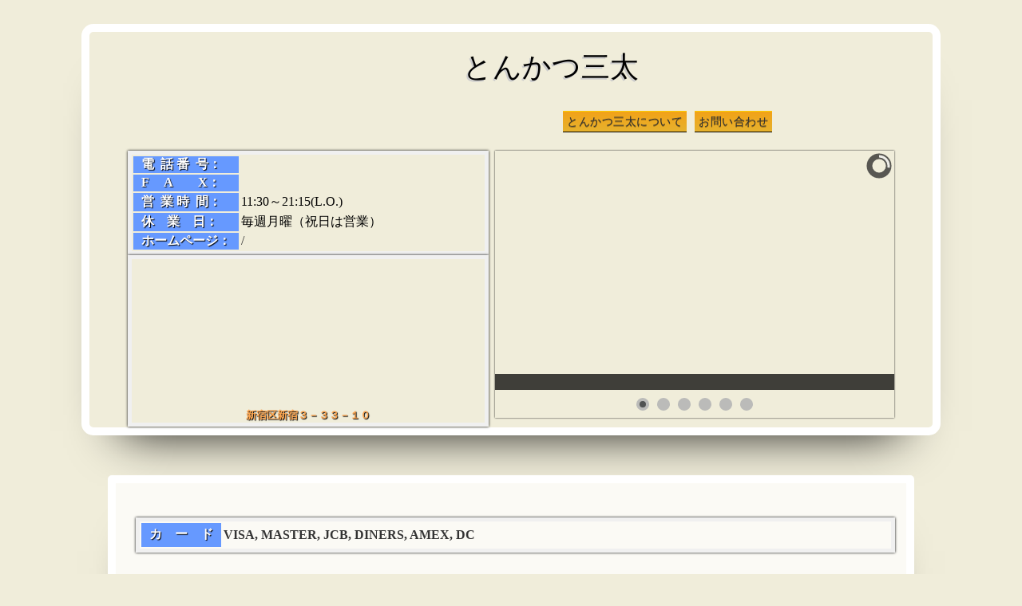

--- FILE ---
content_type: text/html; charset=utf-8
request_url: https://shinjuku-chuo.com/shop.php?lg=jp&s_id=67
body_size: 4651
content:
<!DOCTYPE html>
<html>
<head>
  <meta content="text/html; charset=utf-8" http-equiv="Content-Type">
  <meta name="viewport" content="width=device-width, initial-scale=1.0, maximum-scale=1.0, user-scalable=0">
  <meta name="keywords" content="新宿, Shinjuku, ジクサー, 中央通, 商店街, 4コマ, 漫画, Central, comic, jikusar, とんかつ三太">
  <title>とんかつ三太</title>
  <link href="css/shopstyle1.css" rel="stylesheet" type="text/css">
  <link href="css/frame.css" rel="stylesheet" type="text/css">
  <link href="scripts/camera/css/camera.css" rel="stylesheet" type="text/css">
  <script type='text/javascript' src='js/jquery.min.js'></script>
  <script type='text/javascript' src='scripts/jquery.mobile.customized.min.js'></script>
  <script type='text/javascript' src='scripts/jquery.easing.1.3.js'></script>
  <script type='text/javascript' src='scripts/camera.min.js'></script>
  <script>
                jQuery(function(){
                        
                        jQuery('#camera_wrap_1').camera({
                                thumbnails: false,
                                time:   2000
                        });

                });
  </script>
  <script>
        function go(storename)
        {
            rnd = Math.floor((Math.random()*4)+1);

            $("#fade").fadeIn();
            switch(rnd)
            {
                case 1:
                    $("#light").slideDown( "slow" );
                    break;
                case 2:
                    $("#light").fadeIn();
                    break;
                case 3:
                    $("#light").slideToggle( "slow" );
                    break;
                default:
                    $("#light").animate({height:'toggle'});
            }
            //$("#fade").css("display","block");
        }
       

        function mouseover()
        {
                $('#lang_selector').attr('class', 'lang_selector long_selector');
                //$('#lang_selector').animate({width: 'toggle'});
                for(i=1; i<=4; i++)
                {
                        $('#lg'+i).attr('class', 'lang_flg active');
                }
        }
        
        function mouseout()
        {
                $('#lang_selector').attr('class', 'lang_selector short_selector');
                for(i=2; i<=4; i++)
                {
                        $('#lg'+i).attr('class', 'lang_flg not-active');
                }
        }
        
        
        function set_lang(id)
        {
                set_icon(id);
                mouseout();
                var go = 67;
                window.location="shop.php?s_id="+go+"&lg="+$('#lg1').attr('title');
        }
        
        function set_icon(id)
        {
                var tmp_lg = $('#lg1').attr('title');
                var tmp_bg = $('#lg1').css('background-image');
                
                
                $('#lg1').css('background-image', $('#lg'+id).css('background-image'));
                $('#lg1').attr('title', $('#lg'+id).attr('title'));
                $('#lg' + id).attr('title', tmp_lg);
                $('#lg' + id).css('background-image', tmp_bg);
        }
        
  </script>
</head>
<body style="background-image: url('images/shop/bg10.jpg')">
  <div class="container">
    <header>
      <div id="logo"><img src="uploads/3053a7451400f998cff2a46a539ed72c/santa_logo.png" alt="とんかつ三太" border="0" class="imagedropshadow"></div>
      <div id="lang_selector" onmouseover="mouseover()" onmouseout="mouseout()" class="lang_selector short_selector">
        <div id="lang_selector_arrow"></div>
        <div id="lg1" title="jp" class="lang_flg active current" style="cursor:default;background-image:url('images/lang/jp.png')"></div>
        <div id="lg2" onclick="set_lang(2);" title="en" class="lang_flg not-active" style="background-image:url('images/lang/en.png')"></div>
        <div id="lg3" onclick="set_lang(3);" title="kr" style="background-image:url('images/lang/kr.png')" class="lang_flg not-active"></div>
        <div onclick="set_lang(4);" id="lg4" title="cn" style="background-image:url('images/lang/cn.png')" class="lang_flg not-active"></div>
      </div>
      <script>
                        var id=1;
                        var id = 1;
                        set_icon(id);
        
      </script>
      <div class="social"></div>
      <div class="shop_title">
        とんかつ三太
      </div>
      <div class="list">
        <ul>
          <li class="navbutton homebtn">
            <a href="/">新宿中央通発展会トップページ</a>
          </li>
          <li class='navbutton'>
            <a href='#about'>とんかつ三太について</a>
          </li>
          <li class='navbutton'>
            <a onclick='go();' style='cursor:pointer;'>お問い合わせ</a>
          </li>
        </ul>
      </div>
      <div id="store_photo" class="photos">
        <div class="fluid_container">
          <div class="camera_wrap camera_azure_skin" id="camera_wrap_1">
            <div data-thumb="https://shinjuku-chuo.com/administrator/server/php/../../../uploads/1b301d094e678fa3e8a7f02117829f30/%2818%29.jpg" data-src="/administrator/server/php/../../../uploads/1b301d094e678fa3e8a7f02117829f30/%2818%29.jpg">
              <div class="camera_caption fadeFromBottom"></div>
            </div>
            <div data-thumb="https://shinjuku-chuo.com/administrator/server/php/../../../uploads/1b301d094e678fa3e8a7f02117829f30/%2841%29.jpg" data-src="/administrator/server/php/../../../uploads/1b301d094e678fa3e8a7f02117829f30/%2841%29.jpg">
              <div class="camera_caption fadeFromBottom"></div>
            </div>
            <div data-thumb="https://shinjuku-chuo.com/administrator/server/php/../../../uploads/1b301d094e678fa3e8a7f02117829f30/DSCN1277.jpg" data-src="/administrator/server/php/../../../uploads/1b301d094e678fa3e8a7f02117829f30/DSCN1277.jpg">
              <div class="camera_caption fadeFromBottom"></div>
            </div>
            <div data-thumb="https://shinjuku-chuo.com/administrator/server/php/../../../uploads/1b301d094e678fa3e8a7f02117829f30/DSCN1282.jpg" data-src="/administrator/server/php/../../../uploads/1b301d094e678fa3e8a7f02117829f30/DSCN1282.jpg">
              <div class="camera_caption fadeFromBottom"></div>
            </div>
            <div data-thumb="https://shinjuku-chuo.com/administrator/server/php/../../../uploads/1b301d094e678fa3e8a7f02117829f30/DSCN1285.jpg" data-src="/administrator/server/php/../../../uploads/1b301d094e678fa3e8a7f02117829f30/DSCN1285.jpg">
              <div class="camera_caption fadeFromBottom"></div>
            </div>
            <div data-thumb="https://shinjuku-chuo.com/administrator/server/php/../../../uploads/1b301d094e678fa3e8a7f02117829f30/%2844%29.jpg" data-src="/administrator/server/php/../../../uploads/1b301d094e678fa3e8a7f02117829f30/%2844%29.jpg">
              <div class="camera_caption fadeFromBottom"></div>
            </div>
          </div>
        </div><br style="clear:both">
        <div style="margin-bottom:10px"></div>
      </div>
      <div class="box_menu" style="margin:10px 0px 0px 0px; text-align:center; vertical-align:middle;">
        <table class="info" style="text-align:left;">
          <tr>
            <th class="services">電&nbsp; 話 番&nbsp; 号：</th>
            <td></td>
          </tr>
          <tr>
            <th class="services">F&nbsp;&nbsp;&nbsp;&nbsp; A&nbsp; 　&nbsp; X：</th>
            <td></td>
          </tr>
          <tr>
            <th class="services">営&nbsp; 業 時&nbsp; 間：</th>
            <td>11:30～21:15(L.O.)</td>
          </tr>
          <tr>
            <th class="services">休&nbsp; &nbsp; 業&nbsp;&nbsp;&nbsp; 日：</th>
            <td>毎週月曜（祝日は営業）</td>
          </tr>
          <tr>
            <th class="services">ホームページ：</th>
            <td>
              <a href="/" target="_blank">/</a>
            </td>
          </tr>
        </table>
      </div>
      <div class="box_menu" style="margin:0px 0px 0px 0px; text-align:center;">
        <iframe class="map" frameborder="0" scrolling="no" marginheight="0" marginwidth="0" src="https://maps.google.co.jp/maps?oe=utf-8&rls=org.mozilla:ja:official&hl=ja&client=firefox-a&q=%E6%96%B0%E5%AE%BF%E5%8C%BA%E6%96%B0%E5%AE%BF%EF%BC%93%EF%BC%8D%EF%BC%93%EF%BC%93%EF%BC%8D%EF%BC%91%EF%BC%90&um=1&ie=UTF-8&hq=&hnear=0x60188cdafdab11e3:0x778f1b7562e01ab9,%E6%9D%B1%E4%BA%AC%E9%83%BD%E6%96%B0%E5%AE%BF%E5%8C%BA%E6%96%B0%E5%AE%BF%EF%BC%93%E4%B8%81%E7%9B%AE%EF%BC%93%EF%BC%93%E2%88%92%EF%BC%91%EF%BC%90&gl=jp&ei=HxZfT-K7KKaUiQeWroD1DQ&sa=X&oi=geocode_result&ct=image&resnum=2&ved=0CDYQ8gEwAQ&output=embed"></iframe><br>
        <small><a href="https://maps.google.co.jp/maps?oe=utf-8&rls=org.mozilla:ja:official&hl=ja&client=firefox-a&q=%E6%96%B0%E5%AE%BF%E5%8C%BA%E6%96%B0%E5%AE%BF%EF%BC%93%EF%BC%8D%EF%BC%93%EF%BC%93%EF%BC%8D%EF%BC%91%EF%BC%90&um=1&ie=UTF-8&hq=&hnear=0x60188cdafdab11e3:0x778f1b7562e01ab9,%E6%9D%B1%E4%BA%AC%E9%83%BD%E6%96%B0%E5%AE%BF%E5%8C%BA%E6%96%B0%E5%AE%BF%EF%BC%93%E4%B8%81%E7%9B%AE%EF%BC%93%EF%BC%93%E2%88%92%EF%BC%91%EF%BC%90&gl=jp&ei=HxZfT-K7KKaUiQeWroD1DQ&sa=X&oi=geocode_result&ct=image&resnum=2&ved=0CDYQ8gEwAQ&source=embed" target="_blank">
        <h3><small><small>新宿区新宿３－３３－１０</small></small></h3></a></small>
      </div>
    </header>
    <div id="main">
      <div class="box_menu" style="display:none;"><img src="santa/image1.jpg" alt="First Image" width="48%" class="imagedropshadow"><img src="shop/santa/image2.jpg" alt="Second Image'" width="48%" class="imagedropshadow"></div>
      <h3 style="color:#FF6633; width:100%; text-align:center;"></h3><br>
      <div class="box_menu" id="title">
        <table>
          <tr>
            <td class="services">カ　ー　ド</td>
            <td>VISA, MASTER, JCB, DINERS, AMEX, DC</td>
          </tr>
        </table>
      </div>
      <div style="width:100%; height:30px; float:left;"></div>
      <div id="about">
        <div align="center">
          <hr>
          <div class="img_left"><img src="shop/santa/image1.jpg"></div>
          <div class="img_left"><img src="shop/santa/image2.jpg"></div><br>
          宴会人数：最大30人
          <hr>
        </div>
        <div style="padding-right:0px">
          <p><font color="#6666CC">■</font> <font color="#666666">MENU<br>
          ５０年以上にわたって新宿でとんかつ一筋に営業。食事処ではあるが、お酒のつまみ料理も豊富に揃っている。平日は午後5時～午後7時、土日祝は午後4時～午後7時まで、生ビール一杯300円(中)で飲めるサービス実施中。</font></p>&nbsp;
          <div class="menu_div">
            <table cellpadding="3" cellspacing="0" class="menu" width="100%">
              <tbody>
                <tr>
                  <th class="menu_header aligncenter" colspan="3">お献立</th>
                </tr>
                <tr class="silverback">
                  <td>&nbsp;</td>
                  <td style="text-align: center;">単品</td>
                  <td style="text-align: center;">お食事付</td>
                </tr>
                <tr>
                  <td>・特ヒレカツ</td>
                  <td class="price alignright">1800円</td>
                  <td class="price alignright">2300円</td>
                </tr>
                <tr class="silverback">
                  <td>・特ロースカツ</td>
                  <td class="price alignright">1800円</td>
                  <td class="price alignright">2300円</td>
                </tr>
                <tr>
                  <td>・特ソテー</td>
                  <td class="price alignright">1800円</td>
                  <td class="price alignright">2300円</td>
                </tr>
                <tr class="silverback">
                  <td>・ミックスフライ</td>
                  <td class="price alignright">1800円</td>
                  <td class="price alignright">2300円</td>
                </tr>
                <tr class="silverback">
                  <td colspan="3">(海老ニ本、ヒレカツ、帆立貝柱、コロッケ)</td>
                </tr>
                <tr>
                  <td colspan="3"><br>
                  上記の献立は、特に吟味した那須ロイヤルポークを使用致します。<br>
                  &nbsp;</td>
                </tr>
                <tr class="silverback">
                  <td>・ヒレカツ</td>
                  <td class="price alignright">1300円</td>
                  <td class="price alignright">1800円</td>
                </tr>
                <tr>
                  <td>・ロースカツ</td>
                  <td class="price alignright">1300円</td>
                  <td class="price alignright">1800円</td>
                </tr>
                <tr class="silverback">
                  <td>・海老フライ</td>
                  <td class="price alignright">1300円</td>
                  <td class="price alignright">1800円</td>
                </tr>
                <tr>
                  <td>・ポークソテー</td>
                  <td class="price alignright">1300円</td>
                  <td class="price alignright">180<span style="line-height: 1.6em;">0円</span></td>
                </tr>
                <tr class="silverback">
                  <td>・帆立貝柱フライ</td>
                  <td class="price alignright">1300円</td>
                  <td class="price alignright">1800円</td>
                </tr>
                <tr class="silverback">
                  <td>・手作りクリームコロッケ</td>
                  <td class="price alignright">1000円</td>
                  <td class="price alignright">1500円</td>
                </tr>
                <tr>
                  <td>　</td>
                  <td class="price alignright">　</td>
                  <td class="price alignright">　</td>
                </tr>
                <tr class="silverback">
                  <td>・彩の国黒豚ヒレカツ</td>
                  <td class="price alignright">2300円</td>
                  <td class="price alignright">2800円</td>
                </tr>
                <tr>
                  <td>・彩の国黒豚ロースカツ</td>
                  <td class="price alignright">2300円</td>
                  <td class="price alignright">2800円</td>
                </tr>
              </tbody>
            </table>
          </div>
          <div class="menu_div">
            　　　　 　　　　 　　　　 　　　　
            <table cellpadding="3" cellspacing="0" class="menu" width="100%">
              <tbody>
                <tr>
                  <th class="menu_header aligncenter" colspan="2">酒菜</th>
                </tr>
                <tr>
                  <td>・トマトとモッツアレラのサラダ</td>
                  <td class="price alignright">700円</td>
                </tr>
                <tr>
                  <td>・大根とじゃこのサラダ</td>
                  <td class="price alignright">500円</td>
                </tr>
                <tr>
                  <td>・まぐろのねぎ味噌和え</td>
                  <td class="price alignright">600円</td>
                </tr>
                <tr>
                  <td>・いかの塩辛</td>
                  <td class="price alignright">500円</td>
                </tr>
                <tr>
                  <td>・松前漬け</td>
                  <td class="price alignright">500円</td>
                </tr>
                <tr>
                  <td>・茹でたての空豆</td>
                  <td class="price alignright">500円</td>
                </tr>
              </tbody>
            </table>
          </div>
          <table cellpadding="0" cellspacing="2" style="width:100%">
            <tbody>
              <tr>
                <td><br>
                黒豚は数に限りがございますので、品切れの節はご容赦下さい。<br>
                &nbsp;</td>
              </tr>
              <tr class="eskertish">
                <td>＊上記のお食事には、ご飯、味噌汁、香の物、コーヒー又は、氷果が付きます。</td>
              </tr>
              <tr class="eskertish">
                <td>＊味噌汁の味噌は、お好みにより変えられます。</td>
              </tr>
              <tr class="eskertish">
                <td>＊ご飯とキャベツのお替わりは、ご自由にどうぞ</td>
              </tr>
              <tr class="Eskertish">
                <td>＊大根おろしを１００円でお持ちします。</td>
              </tr>
              <tr class="Eskertish">
                <td>＊自家製辛口ソースをご希望の方は、お申し付けください。</td>
              </tr>
            </tbody>
          </table>
        </div>
      </div>
      <div class="separator"></div>
      <footer>
        <table style="width: 100%">
          <tr>
            <td align="center">
              Copyright &copy; 2016 <a href="/">shinjuku-chuo.com</a>&nbsp;&nbsp;&nbsp;&nbsp; All rights reserved.<br>
              This mirror generously provided by: <a href="/" target="_blank">Office Yamada</a>.<br>
              本サイトをChrome, Firefox, Safari 又は Internet Explorer 9 以上のブラウザーでご覧ください。
            </td>
          </tr>
        </table>
      </footer>
    </div>
  </div>
  <div id="gotop" class="gotop">
    <a href="/"><img border="0" alt="新宿中央通発展企" height="180" src="images/gotop.gif"></a> 
    <script>


                $('#gotop').css({top: this.outerHeight - 250});
                //$('#gotop').css({top: 0});
                $(window).resize(function(){
                        $('#gotop').css({position:'fixed',
                                left: this.outerWidth - 180,
                                top: this.outerHeight - 280,
                        });
                });
                $(window).resize();

    </script>
  </div>
  <div id="light" class="white_content thumbnail round">
    <div style="width:100%; text-align: right; background-color: white;">
      <a href="javascript:void(0)" onclick="document.getElementById('light').style.display='none';document.getElementById('fade').style.display='none'"><span style="color:silver; font-weight:bold;">X</span></a>
    </div>
    <div style="background-color: white; width: 100%; vertical-align: middle;">
      Message
    </div><br>
    <script src="email/js.js"></script>
      </div>
  <div id="fade" onclick="document.getElementById('light').style.display='none';document.getElementById('fade').style.display='none'" class="black_overlay"></div>
<script defer src="https://static.cloudflareinsights.com/beacon.min.js/vcd15cbe7772f49c399c6a5babf22c1241717689176015" integrity="sha512-ZpsOmlRQV6y907TI0dKBHq9Md29nnaEIPlkf84rnaERnq6zvWvPUqr2ft8M1aS28oN72PdrCzSjY4U6VaAw1EQ==" data-cf-beacon='{"version":"2024.11.0","token":"0c53d57dd7c44fa6a1aecbf0ed37f2f4","r":1,"server_timing":{"name":{"cfCacheStatus":true,"cfEdge":true,"cfExtPri":true,"cfL4":true,"cfOrigin":true,"cfSpeedBrain":true},"location_startswith":null}}' crossorigin="anonymous"></script>
</body>
</html>


--- FILE ---
content_type: text/css;charset=UTF-8
request_url: https://shinjuku-chuo.com/css/shopstyle1.css
body_size: 4424
content:
/* Distributed by http://freehtml5templates.com */
@charset "utf-8";

.list {
    padding: 10px;
    overflow: hidden;
    position: relative;
	float: right;
	width: 57%;
	height: 30px;
	margin-top: 0px;
	text-align:center;
}
.list ul {
    list-style: none outside none;
    float: left;
    margin: 0 0 0 0;
    padding: 0;
    position: relative;
    left: 50%;
}
.list ul li {
    float: left;
    margin-right: 5px;
    padding: 5px;
    position: relative;
    left: -50%;
}


body {
	background-image: url(/images/shop/bg.jpg);
	background-repeat: repeat-x;
	margin-top: 0px;
	background-color:#f0edda;
}
a:link {
	text-decoration: none;
	color: #333333;
}
a:visited {
	text-decoration: none;
}
a:hover {
	text-decoration: none;
	color: red;
}
a:active {
	text-decoration: none;
}
h1 {
	font-size: 36px;
	text-shadow: -2px 2px  #CCC;
}
h2 {
	font-size: 24px;
	text-shadow: -1px 1px  #CCC;
}
h3 {
	font-size: 18px;
	text-shadow: 1px 1px 1px #000000;
	color: #FDA44D;
	margin:0 0 0 0;
}
h4 {
	font-size: 16px;
}
h5 {
	font-size: 10px;
	float: left;
	height: 15px;
	width: 250px;
	line-height: 2px;
}

	.shop_title{
		float:left;
		font-size: 36px;
		text-shadow: -2px 2px  #CCC;
		margin-left:10px;
		width: 800px;
		padding:20px 0px 20px 0px;
		text-align:center;
	}	
	

.banner{
			 /*background-image:url('/shop/images/banner_blueligth_s.jpg');*/
			 background-color:#6699FF;
			 background-repeat:repeat-x;
			 height: 30px;
			 color: white;
			 font-weight:bold;
			 text-align:center;
			 padding-top:7px;
			 text-shadow: 1px 1px 1px #000000;
}

.menuheader{
			 /*background-image:url('/shop/images/banner_blueligth_s.jpg');*/
			 background-color:#e0c163;
			 background-repeat:repeat-x;
			 height: 25px;
			 color: white;
			 font-weight:bold;
			 text-align:center;
			 padding-top:7px;
			 text-shadow: 1px 1px 1px #000000;
			 margin-bottom:10px;
}




.page {
	font-family: "trebuchet MS";
	font-size: 12px;
	font-style: normal;
	font-weight: normal;
	color: #F0EDDA;
	text-decoration: none;
	margin-top: 0px;
	padding-top: 0px;
}
nav {
	float: right;
	width: 57%;
	height: 30px;
	display:none;
	margin-top: 0px;
	text-align:center;
	left:50%;
	/*margin-right: 30px;*/
}
.navbutton {
	background: #e6b22e;
	background: -webkit-gradient(linear, left top, left bottom, from(#f2a218), to(#e6b22e));
	background: -webkit-linear-gradient(top, #f2a218, #e6b22e);
	background: -moz-linear-gradient(top, #f2a218, #e6b22e);
	background: -ms-linear-gradient(top, #f2a218, #e6b22e);
	background: -o-linear-gradient(top, #f2a218, #e6b22e);
	-webkit-box-shadow: rgba(0,0,0,1) 0 1px 0;
	-moz-box-shadow: rgba(0,0,0,1) 0 1px 0;
	box-shadow: rgba(0,0,0,1) 0 1px 0;
	text-shadow: rgba(0,0,0,.4) 0 1px 0;
	color: #333333;
	font-size: 14px;
	font-family: "trebuchet MS";
	text-decoration: none;
	padding-top: 6px;
	padding-right: 12px;
	padding-bottom: 6px;
	padding-left: 12px;
	width: auto;
	height: 15px;
	text-align: center;
	line-height: 15px;
	float: left;
	font-variant: small-caps;
	margin-left: 5px;
	margin-right: 5px;
	-moz-border-radius-bottomleft: 20px;
	border-top-width: 1px;
	border-top-style: solid;
	border-top-color: #FFCC00;
	letter-spacing: 0.5px;
	-moz-border-radius-topright: 20px;
	-moz-border-radius-bottomright: 5px;
	-moz-border-radius-topleft: 5px;
	left:-50%;
   }
.google_plus {
	float: right;
	height: 40px;
	width: 40px;
	border-top-width: 0px;
	border-right-width: 0px;
	border-bottom-width: 0px;
	border-left-width: 0px;
	border-top-style: none;
	border-right-style: none;
	border-bottom-style: none;
	border-left-style: none;
}

.container .photo #search h3 {
	float: right;
	width: 90px;
	margin-top: 240px;
}

.map{
	width:100%;
	height:180px;
}

.navbutton:hover {
	border-top-color: #ed8f0c;
	background: #ed8f0c;
	color: #333333;
	width: auto;
	height: 15px;
	text-align: center;
	line-height: 15px;
	/*float: right;*/
	font-family: "trebuchet MS";
	font-variant: small-caps;
   }
   
.navbutton:active {
	border-top-color: #f2a648;
	background: #f2a648;
	text-align: center;
	width: auto;
	height: 15px;
	line-height: 15px;
	/*float: right;*/
	color: #333333;
	font-family: "trebuchet MS";
	font-variant: small-caps;
   }
   
.navbutton a:hover {
	color: #FFFFFF;
}

.readbutton {
	border-top: 1px solid #f2d309;
	background: #ed9d13;
	background: -webkit-gradient(linear, left top, left bottom, from(#f2ce18), to(#ed9d13));
	background: -webkit-linear-gradient(top, #f2ce18, #ed9d13);
	background: -moz-linear-gradient(top, #f2ce18, #ed9d13);
	background: -ms-linear-gradient(top, #f2ce18, #ed9d13);
	background: -o-linear-gradient(top, #f2ce18, #ed9d13);
	-webkit-border-radius: 8px;
	-moz-border-radius: 8px;
	border-radius: 8px;
	-webkit-box-shadow: rgba(0,0,0,1) 0 1px 0;
	-moz-box-shadow: rgba(0,0,0,1) 0 1px 0;
	box-shadow: rgba(0,0,0,1) 0 1px 0;
	text-shadow: rgba(0,0,0,.4) 0 1px 0;
	color: #735509;
	font-size: 14px;
	font-family: Georgia, serif;
	text-decoration: none;
	vertical-align: middle;
	float: left;
	height: 20px;
	width: 70px;
	padding-top: 5px;
	padding-right: 10px;
	padding-bottom: 5px;
	padding-left: 10px;
	text-align: center;
   }
   
.readbutton:hover {
   border-top-color: #f79e05;
   background: #f79e05;
   color: #1b2129;
   }
   
.readbutton:active {
   border-top-color: #ed5e11;
   background: #ed5e11;
   }
   
aside, details, figcaption, figure, footer, header, hgroup, menu,  section {
	display: block;
	width: 960px;
}

#container {
	width: 100%;
	margin-top: 50px;
	margin-right: auto;
	margin-bottom: auto;
	margin-left: auto;
	position: relative;
}

header {
	width: 960px;
	height: 480px;
	background-image: url(/images/shop/header_bg.jpg);
	background-repeat: repeat-x;
	-webkit-border-radius:15px;
	border-radius:15px;
	/*IE 7 AND 8 DO NOT SUPPORT BORDER RADIUS*/
	-moz-box-shadow:0px 0px 2px #000;
	-webkit-box-shadow:0px 0px 2px #000;
	box-shadow:0px 0px 2px #000;
	margin-right: auto;
	margin-bottom: auto;
	margin-left: auto;
	padding-top: 0em;
	padding-right: 3em;
	padding-bottom: 1em;
	padding-left: 3em;
	-moz-border-radius-bottomleft: 50px;
	-moz-border-radius-topright: 50px;
	margin-top: 30px;
	border: 10px solid #FFFFFF;
	box-shadow: 0 45px 60px -50px #000000;
}

.photos {
	/*background-image: url(/images/shop/heade_ft.jpg);*/
	background-repeat: no-repeat;
	float: right;
	height: 335px;
	width: 500px;
	-moz-border-radius-bottomleft: 50px;
	-moz-border-radius-topright: 50px;
	-moz-box-shadow:0px 0px 2px #000000;
	-webkit-box-shadow:0px 0px 2px #000000;
	box-shadow:0px 0px 2px #000000;
	opacity:0.92;
	margin-top: 10px;
	margin-right: 0px;
	margin-bottom: 30px;
	margin-left: 0px;
}

footer  table {
	float: left;
	margin-top: 10px;
	font-family: "trebuchet MS";
	font-size: 16px;
	font-weight: bold;
	color: #FF9900;
}

#logo {
	margin-top:10px;
	float: left;
	height: 55px;
	width: 120px;
}
#main {
	width: 960px;
	display: table;
	/*float: left;*/
	background-color: #FBFAF5;
	padding: 15px;
	border: 10px solid #FFFFFF;
	margin-top: 50px;
	-moz-border-radius:5px;
	-webkit-border-radius:5px;
	border-radius:5px;
	-moz-box-shadow:0px 0px 2px #000000;
	-webkit-box-shadow:0px 0px 2px #000000;
	box-shadow:0px 0px 2px #000000;
	box-shadow: 0 45px 60px -50px #000000;
	/*margin-bottom: 30px;
	margin-left:-25px;
	margin-bottom: auto;*/
	margin-right: auto;
	margin-left: auto;
}
.social {
	float: right;
	height: 15px;
	width: auto;
	position: relative;
}

.homebtn{
	display:none;
}

#main img {
	border: thick solid #F0F0F0;
	-moz-border-radius: 5px;
	-moz-box-shadow:0px 0px 5px #000000;
	-webkit-box-shadow:0px 0px 5px #000000;
	box-shadow:0px 0px 5px #000000;
	border-radius: 5px;

/*
	border: 5px solid #CCCCCC;
	margin-left: 5px;
	margin-top: 5px;
	-moz-border-radius: 10px;
	
	border:5px solid transparent;*/
	/*width:250px;*/
	/*height: 300px;
	padding:0px 0px 0px 0px;*/
	/*-webkit-border-image:url('/images/frame/thumb.png') 10 10 round; /* Safari 5 */
	/*-o-border-image:url('/images/frame/thumb.png') 10 10 round; /* Opera */
	
	/*color: #AAAACC; 
  	font-weight: bold; 
  	font-size: 14px; 
 	filter:progid:DXImageTransform.Microsoft.Glow(Color=#000000,Strength=5); 
 	*/

	/*border: 1px solid #696;
	text-align: center; width: 200px;
	-webkit-border-radius: 8px;
	-moz-border-radius: 8px;
	border-radius: 8px;
	-webkit-box-shadow: #666 0px 2px 3px;
	-moz-box-shadow: #666 0px 2px 3px;
	box-shadow: #666 0px 2px 3px;*/
	/*background: #EEFF99;
	background: -webkit-gradient(linear, 0 0, 0 bottom, from(#EEFF99), to(#66EE33));
	background: -webkit-linear-gradient(#EEFF99, #66EE33);
	background: -moz-linear-gradient(#EEFF99, #66EE33);
	background: -ms-linear-gradient(#EEFF99, #66EE33);
	background: -o-linear-gradient(#EEFF99, #66EE33);
	background: linear-gradient(#EEFF99, #66EE33);
	-pie-background: linear-gradient(#EEFF99, #66EE33);
	behavior: url(/pie/PIE.htc);*/

}

#main a {
	font-family: "trebuchet MS";
	font-size: 14px;
	color: #FF993A;
}
#main a:hover {
	font-family: "trebuchet MS";
	font-size: 14px;
	color: #996666;
	text-decoration: underline;
	text-shadow: 1px  #000000;
}

figure {

}

.services{
		font-size: 16px;
		text-shadow: 1px 1px 1px #000000;
		color:white;
		height:30px;
		white-space: nowrap;
		background-color:#6699FF;
		padding:0px 10px 0px 10px;
		text-align:center;
		white-space:nowrap;
}

.info{
		height:120px;
}

.info th{
		font-size:16px;
		text-shadow: 1px 1px 1px #000000;
		color:white;
		height:20px;
		white-space: nowrap;
		text-align:left;
}

.content
{
	position:relative;
	height:auto;
	background:#f0edda;
	text-align:center;
	padding:5px 5px 5px 5px;
}

.box_menu {
	margin: 10px;
	float: left;
	height: auto;
	width: 46%;
	border: thick solid #F0F0F0;
	-moz-border-radius: 10px;
	-moz-box-shadow:0px 0px 3px #000000;
	-webkit-box-shadow:0px 0px 3px #000000;
	box-shadow:0px 0px 3px #000000;
}

/*.container #main .box_menu p {
	float: left;
	width: 100px;
	padding: 5px;
	color: #666666;
	font-family: "trebuchet MS";
	font-style: normal;
	font-size: 12px;
}*/

.separator {
	background-image: url(/images/shop/Dividers.png);
	background-repeat: no-repeat;
	background-position: center;
	height: 32px;
	width: 960px;
	float:left;
}

#main aside {
	float: right;
	width: 400px;
	height: 400px;
	padding-right: 10px;
	padding-bottom: 10px;
	padding-left: 10px;
}
#title {
	font-family: "trebuchet MS";
	float: left;
	width: 98%;
	color: #333333;
	font-weight: bold;
	margin-right: 10px;
	margin-bottom: 10px;
	margin-left: 10px;
	line-height: normal;
	display: inline;
	text-shadow: -1px  #000000;
	font-size: 16px;
}
.social img {
	padding: 3px;
	margin: 3px;

}
details {
	float: left;
	width: 960px;
	text-shadow: 1px 1px #C0C0C0;
}
footer {
	width: 960px;
	height: 100px;
	background-repeat: repeat-x;
	float: left;
	background-color: #FFFFFF;
	-moz-border-radius: 15px;
	-webkit-box-shadow: inset 1px 1px 2px 12px rgba(11, 2, 11, 0.1);
	-moz-box-shadow: inset 1px 1px 2px 12px rgba(11, 2, 11, 0.1);
	box-shadow: inset 1px 1px 2px 12px rgba(11, 2, 11, 0.1);
	padding-left: 0px;
	margin-top: 20px;
}
li {
	height: 25px;
	width: 190px;
	display: block;
	margin-left: 0px;
	list-style-position: outset;
	list-style-image: url(/images/shop/punto_elenco.gif);
}
.box_footer {
	float: left;
	height: 120px;
	width: 200px;
	padding-top: 15px;
	padding-right: 15px;
	padding-bottom: 15px;
	padding-left: 25px;
	background-image: url(/images/shop/sepa_box.png);
	background-repeat: no-repeat;
	font-family: "trebuchet MS";
	font-size: 14px;
	color: #CC3300;
}
.recipies {
	float: right;
	height: 39px;
	width: 130px;
}
.recipies img {
	height: 39px;
	width: 130px;
	float: right;
}
a:hover img.imagedropshadow {
	-moz-box-shadow: 1px 1px 5px #999;
	-webkit-box-shadow: 1px 1px 5px #999;
	box-shadow: 1px 1px 5px #999;
	-moz-border-radius: 10px;
	opacity: 0.6;
}
.navbutton a {
	color: #333333;
}
#login {
	float: left;
	/*height: 300px;
	width: 200px;*/
	position: relative;
	display: inline-block;
	margin-top: 15px;
	margin-right: 15px;
	margin-bottom: 5px;
	text-shadow: 1px1px #000000;
}
	position: relative;
	display: inline-block;
	margin-top: 15px;
	margin-right: 15px;
	margin-bottom: 5px;
	text-shadow: 1px1px #000000;
}
.copy {
	float: left;
	height: 20px;
	width: 400px;
	padding-top: 3px;
	padding-right: 3px;
	padding-bottom: 3px;
	margin-left: 30px;
	text-align: right;
}
.container #main #title form {
	margin: 0px;
	padding: 0px;
	font-family: "trebuchet MS";
}

.events{
	float:left;
	width:100%;
}

.gotop{
	position:fixed;
	top: 400px;
	display:block;
	}

.silverback{
	background-color: #eeeeee;
}

.price{
	color: maroon;
	font-weight: bold;
}

.eskertish{
	color: purple;
}

.alignright {
	text-align: right;
}

.red{
	color:red;
}

.aligncenter {
	text-align: center;
}

.alignleft {
	text-align: left;
}


.menu td{
	padding:5px 5px 5px 5px;
}

.menu tr:hover{
	background-color:#EAF4FF;
}

.menu_header{
	background-color:#0087C8;
	padding: 5px 5px 5px 5px;
	color:white;
	font-weight:bold;
}

.menu tr:nth-child(even) {
    background-color: #eeeeee;
}

.menu tr:nth-child(odd) {
    background-color: white;
}

	.menu tr:nth-child(even):hover{
		background-color: #E0F0F0;
	}
	
	.menu tr:nth-child(odd):hover{
		background-color:#EAF4FF;
	}
	
.menu_div{
	float:left;
	width: 48.3%;
	padding:0 5px 0 5px;
	text-align:center;
}

.img_left{
	width:50%;	
	text-align:center;
	float:left;
}

.div_last{
	float:right;
	width:100%;
}

.lang_selector{
	display:table;
	position:fixed;
	left:100%;
	top:5px;
	background-position:right center;
	background-repeat:no-repeat;
	height:30px;
	z-index:100;
}

#lang_selector_arrow{
	width:14px;
	height:14px;
	margin-top:8px;
	margin-right:8px;
	float:right;
	margin-left:0px;
}

.long_selector{
		background-image:url('/images/lang/lang_sel_d.png');
		margin-left:-116px; 
		width:116px;
}

.short_selector{
		background-image:url('/images/lang/lang_sel.png');
		margin-left:-50px; 
		width:50px;
}

.lang_flg{
	width:21px;
	height:21px;
	top: 2px;
	float:right;
	margin-right:0px;
	margin-top:3px;
	cursor:pointer;
}

.active{
	display:block;
}

.current{
	cursor:default;
}

.not-active{
	display:none;
}

@media (max-width: 767px) {  
	
	h5 {
		font-size: 10px;
		/*float: left;*/
		height: 15px;
		/*width: 250px;
		line-height: 2px;*/
	}
	
	.photo_title
	{
		text-shadow: 1px 1px 1px #000000;
		color: #FDA44D;
		margin:0 0 0 0;
	
	}
	.shop_title{
		margin-left:0px;
		width:100%;
		text-align:center;
	}	

	.homebtn{
		display:block;
	}
	
	.banner{
				 /*background-image:url('/shop/images/banner_blueligth_s.jpg');*/
				 background-color:#6699FF;
				 background-repeat:repeat-x;
				 height: 30px;
				 color: white;
				 font-weight:bold;
				 text-align:center;
				 padding-top:7px;
				 text-shadow: 1px 1px 1px #000000;
	}
	
	.menuheader{
				 /*background-image:url('/shop/images/banner_blueligth_s.jpg');*/
				 background-color:#e0c163;
				 background-repeat:repeat-x;
				 height: 25px;
				 color: white;
				 font-weight:bold;
				 text-align:center;
				 padding-top:7px;
				 text-shadow: 1px 1px 1px #000000;
				 margin-bottom:10px;
	}
	
	
	
	
	.page {
		font-family: "trebuchet MS";
		font-size: 12px;
		font-style: normal;
		font-weight: normal;
		color: #F0EDDA;
		text-decoration: none;
		margin-top: 0px;
		padding-top: 0px;
	}
	
	.list {
	    padding: 10px;
	    overflow: hidden;
	    position: relative;
			width: 100%;
			height: auto;
			margin-top: 0px;
			text-align:center;
	}
	.list ul {
	    list-style: none outside none;
	    float: left;
	    margin: 0 0 0 0;
	    padding: 0;
	    position: relative;
	    padding-left:6px;
	    left: 50%;
	}
	.list ul li {
	    float: left;
	    margin-right: 5px;
	    padding: 5px;
	    position: relative;
	    left: -50%;
	}

	
	nav {
		/*float: right;*/
		width: 100%;
		height: auto;
		display:none;
		margin-top: 0px;
		text-align:center;
		/*margin-right: 30px;*/
	}
	.navbutton {
		padding-top: 2px;
		padding-right: 2px;
		padding-bottom: 2px;
		padding-left: 2px;
		width: 98%;
		height: 20px;
		line-height: 25px;
		float: left;
		font-variant: small-caps;
		margin-left: 2px;
		margin-right: 2px;
		margin-bottom: 5px;
		-moz-border-radius-bottomleft: 5px;
		-moz-border-radius-topright: 5px;
		-moz-border-radius-bottomright: 3px;
		-moz-border-radius-topleft: 3px;
	   }
	.navbutton:hover {
		border-top-color: #ed8f0c;
		background: #ed8f0c;
		color: #333333;
		width: 98%;
		/*height: 15px;*/
		text-align: center;
		line-height: 25px;
		/*float: right;*/
		font-family: "trebuchet MS";
		font-variant: small-caps;
	   }
	.navbutton:active {
		border-top-color: #f2a648;
		background: #f2a648;
		text-align: center;
		width: 98%;
		/*height: 15px;*/
		line-height: 25px;
		/*float: right;*/
		color: #333333;
		font-family: "trebuchet MS";
		font-variant: small-caps;
	   }
	.navbutton a:hover {
		color: #FFFFFF;
	}
	.google_plus {
		float: right;
		height: 40px;
		width: 40px;
		border-top-width: 0px;
		border-right-width: 0px;
		border-bottom-width: 0px;
		border-left-width: 0px;
		border-top-style: none;
		border-right-style: none;
		border-bottom-style: none;
		border-left-style: none;
	}
	
	.container .photo #search h3 {
		float: right;
		width: 90px;
		margin-top: 240px;
	}
	
	.readbutton {
		border-top: 1px solid #f2d309;
		background: #ed9d13;
		background: -webkit-gradient(linear, left top, left bottom, from(#f2ce18), to(#ed9d13));
		background: -webkit-linear-gradient(top, #f2ce18, #ed9d13);
		background: -moz-linear-gradient(top, #f2ce18, #ed9d13);
		background: -ms-linear-gradient(top, #f2ce18, #ed9d13);
		background: -o-linear-gradient(top, #f2ce18, #ed9d13);
		-webkit-border-radius: 8px;
		-moz-border-radius: 8px;
		border-radius: 8px;
		-webkit-box-shadow: rgba(0,0,0,1) 0 1px 0;
		-moz-box-shadow: rgba(0,0,0,1) 0 1px 0;
		box-shadow: rgba(0,0,0,1) 0 1px 0;
		text-shadow: rgba(0,0,0,.4) 0 1px 0;
		color: #735509;
		font-size: 14px;
		font-family: Georgia, serif;
		text-decoration: none;
		vertical-align: middle;
		/*float: left;*/
		height: 20px;
		width: 70px;
		padding-top: 5px;
		padding-right: 10px;
		padding-bottom: 5px;
		padding-left: 10px;
		text-align: center;
	   }
	.readbutton:hover {
	   border-top-color: #f79e05;
	   background: #f79e05;
	   color: #1b2129;
	   }
	.readbutton:active {
	   border-top-color: #ed5e11;
	   background: #ed5e11;
	   }
	aside, details, figcaption, figure, footer, header, hgroup, menu,  section {
		display: block;
		/*width: 320px;*/
	}
	#container {
		width: 100%;
		margin-top: 50px;
		margin-right: auto;
		margin-bottom: auto;
		margin-left: auto;
		position: relative;
	}
	
	#about{
		margin-top: 20px;
		}
	
	header {
		width: 96%;
		height: 110%;
		background-image: url(/images/shop/header_bg.jpg);
		background-repeat: repeat-x;
		-webkit-border-radius:5px;
		border-radius:5px;
		/*IE 7 AND 8 DO NOT SUPPORT BORDER RADIUS*/
		-moz-box-shadow:0px 0px 2px #000;
		-webkit-box-shadow:0px 0px 2px #000;
		box-shadow:0px 0px 2px #000;
		
		/*
		margin-right: auto;
		margin-bottom: auto;
		margin-left: auto;
		*/
		padding-top: 0em;
		padding-right: 5px;
		padding-bottom: 5px;
		padding-left: 5px;
		-moz-border-radius-bottomleft: 5px;
		-moz-border-radius-topright: 5px;
		margin-top: 10px;
		border: 2px solid #FFFFFF;
		box-shadow: 0 5px 10px -5px #000000;
		display:table;
	}
	.photos {
		width: 100%;
		float:left;
		height:auto;
		-moz-border-radius-bottomleft: 5px;
		-moz-border-radius-topright: 5px;
		-moz-box-shadow:0px 0px 2px #000000;
		-webkit-box-shadow:0px 0px 2px #000000;
		box-shadow:0px 0px 2px #000000;
		/*margin-top: 2px;
		margin-right: 4px;
		margin-bottom: 2px;
		margin-left: 2px;*/
		margin-bottom :20px;
	
	}
	footer  table {
		/*float: left;*/
		margin-top: 11px;
		font-family: "trebuchet MS";
		font-size: 10px;
		font-weight: normal;
		color: #FF9900;
		padding: 5px 20px 10px 20px;
	}
	
	#logo {
		text-align:center;*/
		margin-top:10px;
		float: left;
		height: 55px;
		width: 100%;
	}
	#main {
		float: left;
		width: 98%;
		background-color: #FBFAF5;
		padding: 4px;
		border: 4px solid #FFFFFF;
		margin-top: 10px;
		-moz-border-radius:5px;
		-webkit-border-radius:5px;
		border-radius:5px;
		-moz-box-shadow:0px 0px 2px #000000;
		-webkit-box-shadow:0px 0px 2px #000000;
		box-shadow:0px 0px 2px #000000;
		box-shadow: 0 5px 10px -5px #000000;
		margin-bottom: 10px;
		margin-left:-5px;
	}
	.social {
		height: 15px;
		width: 100%;
		position: relative;
		float:left;
	}
	#main img {
	/*
		border: 5px solid #CCCCCC;
		margin-left: 5px;
		margin-top: 5px;
		-moz-border-radius: 10px;
		*/
		width: 90%;
		border:10px solid transparent;
		/*width:250px;*/
		/*height: 300px;*/
		padding:0px 0px;
		-webkit-border-image:url('/images/frame/thumb.png') 10 10 round; /* Safari 5 */
		-o-border-image:url('/images/frame/thumb.png') 10 10 round; /* Opera */
	
	}
	#main a {
		font-family: "trebuchet MS";
		font-size: 14px;
		color: #FF993A;
	}
	#main a:hover {
		font-family: "trebuchet MS";
		font-size: 14px;
		color: #996666;
		text-decoration: underline;
		text-shadow: 1px  #000000;
	}
	
	figure {
	
	}
	
	.services{
			font-size: 16px;
			text-shadow: 1px 1px 1px #000000;
			color:white;
			height:30px;
			white-space: nowrap;
			background-color:#6699FF;
			padding:0px 10px 0px 10px;
			text-align:center;
			white-space:nowrap;
	}
	
	.info{
			width:100%;
			height:auto;
			word-break: break-all;
	}
	
	.info th{
			font-size:16px;
			text-shadow: 1px 1px 1px #000000;
			color:white;
			height:20px;
			white-space: nowrap;
			text-align:left;
	}
	
	.content
	{
		position:relative;
		height:auto;
		background:#f0edda;
		text-align:center;
		padding:5px 5px 5px 5px;
	}
	
	.box_menu {
		margin: 0px;
		float: left;
		width: 96%;
		height: auto;
		border: thick solid #F0F0F0;
		-moz-border-radius: 10px;
		-moz-box-shadow:0px 0px 3px #000000;
		-webkit-box-shadow:0px 0px 3px #000000;
		box-shadow:0px 0px 3px #000000;
	}
	.container #main .box_menu p {
		float: left;
		width: 100%;
		padding: 5px;
		color: #666666;
		font-family: "trebuchet MS";
		font-style: normal;
		font-size: 12px;
	}
	.separator {
		background-image: url(/images/shop/Dividers.png);
		background-repeat: no-repeat;
		background-position: center;
		height: 32px;
		width: 100%;
	}
	
	#main aside {
		float: right;
		width: 200px;
		height: 200px;
		padding-right: 10px;
		padding-bottom: 10px;
		padding-left: 10px;
	}
	#title {
		font-family: "trebuchet MS";
		float: left;
		width: 96%;
		color: #333333;
		font-weight: bold;
		margin-left: 0px;
		line-height: normal;
		/*display: inline;*/
		text-shadow: -1px  #000000;
		font-size: 16px;
	}
	.social img {
		padding: 3px;
		margin: 3px;
	
	}
	details {
		/*float: left;
		width: 320px;*/
		text-shadow: 1px 1px #C0C0C0;
	}
	footer {
		width: 100%;
		height: auto;
		background-repeat: repeat-x;
		/*float: left;*/
		background-color: #FFFFFF;
		-moz-border-radius: 15px;
		-webkit-box-shadow: inset 1px 1px 2px 12px rgba(11, 2, 11, 0.1);
		-moz-box-shadow: inset 1px 1px 2px 12px rgba(11, 2, 11, 0.1);
		box-shadow: inset 1px 1px 2px 12px rgba(11, 2, 11, 0.1);
	}
	li {
		height: 25px;
		width: 190px;
		display: block;
		margin-left: 0px;
		list-style-position: outset;
		list-style-image: url(/images/shop/punto_elenco.gif);
	}
	.box_footer {
		/*float: left;*/
		height: 120px;
		width: 200px;
		padding-top: 15px;
		padding-right: 15px;
		padding-bottom: 15px;
		padding-left: 25px;
		background-image: url(/images/shop/sepa_box.png);
		background-repeat: no-repeat;
		font-family: "trebuchet MS";
		font-size: 14px;
		color: #CC3300;
	}
	.recipies {
		float: right;
		height: 39px;
		width: 130px;
	}
	.recipies img {
		height: 39px;
		width: 130px;
		float: right;
	}
	a:hover img.imagedropshadow {
		-moz-box-shadow: 1px 1px 5px #999;
		-webkit-box-shadow: 1px 1px 5px #999;
		box-shadow: 1px 1px 5px #999;
		-moz-border-radius: 10px;
		opacity: 0.6;
	}
	
	.map{
		height:240px;
	}


	
	.navbutton a {
		color: #333333;
	}
	#login {
		/*float: left;*/
		/*height: 300px;
		width: 200px;*/
		position: relative;
		display: inline-block;
		margin-top: 15px;
		margin-right: 15px;
		margin-bottom: 5px;
		text-shadow: 1px1px #000000;
	}
	.copy {
		/*float: left;*/
		height: 20px;
		width: 200px;
		padding-top: 3px;
		padding-right: 3px;
		padding-bottom: 3px;
		margin-left: 30px;
		text-align: right;
	}
	.container #main #title form {
		margin: 0px;
		padding: 0px;
		font-family: "trebuchet MS";
	}
	
	.events{
		float:left;
		width:100%;
	}
	
	.gotop{
		position:fixed;
		display:none;
		}
		
	.silverback{
		background-color: #eeeeee;
	}
	
	.price{
		color: maroon;
		font-weight: bold;
		width:60px;
	}
	
	.eskertish{
		color: purple;
	}
	
	.alignright {
		text-align: right;
	}
	
	.aligncenter {
		text-align: center;
	}
	
	.alignleft {
		text-align: left;
	}
	
	.menu tr:hover{
		background-color:#EAF4FF;
	}
	
	
	.menu_header{
		background-color:#0087C8;
		padding: 5px 5px 5px 5px;
		color:white;
		font-weight:bold;
	}
	
	.menu tr:nth-child(even) {
	    background-color: #eeeeee;
	}
	
	.menu tr:nth-child(odd) {
	    background-color: white;
	}
	
	.menu_div{
		width: 98%;
		padding:0 5px 0 5px;
	}
	
	.img_left{
		width:100%;
		text-align:center;
	}

}




--- FILE ---
content_type: text/css;charset=UTF-8
request_url: https://shinjuku-chuo.com/css/frame.css
body_size: 330
content:
.thumbnail
{
border:10px solid transparent;
/*width:250px;*/
/*height: 300px;*/
padding:0px 0px;
}

.round
{
-webkit-border-image:url('../images/frame/thumb.png') 10 10 round; /* Safari 5 */
-o-border-image:url('../images/frame/thumb.png') 10 10 round; /* Opera */
border-color:transparent; 
-moz-border-image:url("../images/frame/thumb.png") 10 10 10 10 repeat ; 
border-image:url("../images/frame/thumb.png") 10 10 10 10 repeat ;
}

.stretch
{
-webkit-border-image:url('../images/frame/thumb.png') 10 10 stretch; /* Safari 5 */
-o-border-image:url('../images/frame/thumb.png') 10 10 stretch; /* Opera */
border-color:transparent; 
-moz-border-image:url("../images/frame/thumb.png") 10 10 10 10 stretch; 
border-image:url("../images/frame/thumb.png") 10 10 10 10 stretch;
}

.black_overlay{
    display: none;
    position: fixed;
    top: 0%;
    left: 0%;
    width: 100%;
    height: 100%;
    background-color: black;
    z-index:1001;
    -moz-opacity: 0.8;
    opacity:.80;
    filter: alpha(opacity=80);
}
    
.white_content {
    text-align: center;
    display: none;
    position: fixed;
    width:300px;
    height: 400px;
    top: 50%;
    left: 50%;
    margin-left: -150px; 
    margin-top: -200px;   
    /*padding: 16px;
    border: 16px solid orange;
    background-color: white;*/
    z-index:1002;
    /*overflow: auto;*/
}
input[type=reset], input[type=submit]
{
	cursor:pointer;
	background-color:teal;
	border: 1px solid #ccc;
	-webkit-box-shadow: inset 0 1px 1px rgba(0,0,0,0.075);
	-moz-box-shadow: inset 0 1px 1px rgba(0,0,0,0.075);
	box-shadow: inset 0 1px 1px rgba(0,0,0,0.075);
	-webkit-transition: border linear .2s,box-shadow linear .2s;
	-moz-transition: border linear .2s,box-shadow linear .2s;
	-o-transition: border linear .2s,box-shadow linear .2s;
	transition: border linear .2s,box-shadow linear .2s;

}

input[type=reset], input[type=submit]
{
	/*display: inline-block;*/
	height: 30px;
	padding: 4px 6px;
	margin-bottom: 10px;
	font-size: 14px;
	line-height: 20px;
	color: #fff;
	vertical-align: middle;
	-webkit-border-radius: 4px;
	-moz-border-radius: 4px;
	border-radius: 4px;

}
input[type=text], textarea
{
	background-color: #fff;
	border: 1px solid #ccc;
	-webkit-box-shadow: inset 0 1px 1px rgba(0,0,0,0.075);
	-moz-box-shadow: inset 0 1px 1px rgba(0,0,0,0.075);
	box-shadow: inset 0 1px 1px rgba(0,0,0,0.075);
	-webkit-transition: border linear .2s,box-shadow linear .2s;
	-moz-transition: border linear .2s,box-shadow linear .2s;
	-o-transition: border linear .2s,box-shadow linear .2s;
	transition: border linear .2s,box-shadow linear .2s;
}

input[type=text], textarea
{
	width:90%;
	display: inline-block;
	height: 30px;
	padding: 4px 6px;
	margin-bottom: 10px;
	font-size: 14px;
	line-height: 20px;
	color: #555;
	vertical-align: middle;
	-webkit-border-radius: 4px;
	-moz-border-radius: 4px;
	border-radius: 4px;
}

input-block-level1{
display: block;
width: 100%;
min-height: 30px;
-webkit-box-sizing: border-box;
-moz-box-sizing: border-box;
box-sizing: border-box;
}


--- FILE ---
content_type: application/javascript; charset=utf-8
request_url: https://shinjuku-chuo.com/email/js.js
body_size: -77
content:
function validation()
 {
    
	var contactname=document.enq.contactname.value;
	var name_exp=/^[A-Za-z\s]+$/;
	if(contactname=='')
	{
		alert("Name Field Should Not Be Empty!");
		document.enq.contactname.focus();
		return false;
	}
	else if(!contactname.match(name_exp))
	{
		alert("Invalid Name field!");
		document.enq.contactname.focus();
		return false;
	}
	
	var email=document.enq.email.value;
	var email_exp=/^[A-Za-z0-9\.-_\$]+@[A-Za-z]+\.[a-z]{2,4}$/;
	if(email=='')
	{
		alert("Please Enter Email-Id!");
		document.enq.email.focus();
		return false;
	}
	else if(!email.match(email_exp))
	{
		alert("Invalid Email ID !");
		document.enq.email.focus();
		return false;
	}
	
	
	var message=document.enq.message.value;
	if(message=='')
	{
		alert("Query Field Should Not Be Empty!");
		document.enq.message.focus();
		return false;
	}
    return true;
 }


